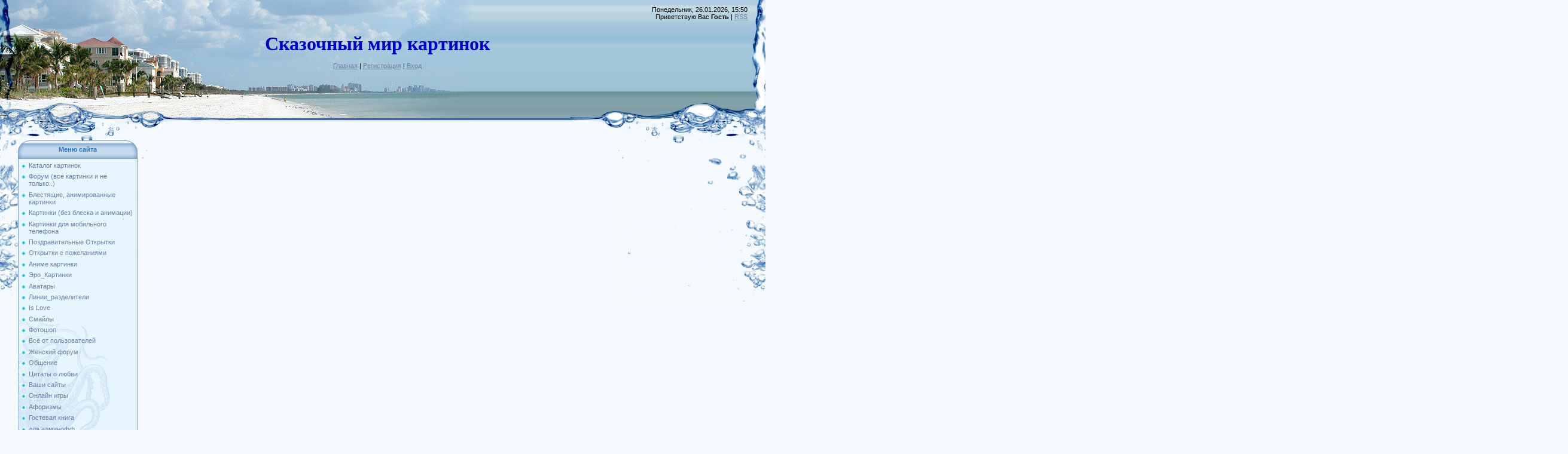

--- FILE ---
content_type: text/html; charset=UTF-8
request_url: https://animated.ucoz.com/photo/avatary/jarkie_avatary_2/26e3043abcd1/71-0-6091
body_size: 11585
content:
<html>
<head>
<script type="text/javascript" src="/?E2nk75JgSZ%3BS2zO73BODTgaI6LBqdVNZ3ncl503xeO%21EiKypZ9UuUNmQwTYXI%5EO%3Bp2XqNKrQ5kDG0aJA2hywDFqwmc2zkqZbA90YeecZzRIVjgID2jNQe0WK%5E8agw0Efx%21rfXah%216HBOAL79QREBgkR9SI8QR8EXjbTxjuwq1eCuBw6BHHQ%3BlaeHhs2bkG7ULwRtIxEAEGkT0EHpH7WPhjM34vOJgxJI"></script>
	<script type="text/javascript">new Image().src = "//counter.yadro.ru/hit;ucoznet?r"+escape(document.referrer)+(screen&&";s"+screen.width+"*"+screen.height+"*"+(screen.colorDepth||screen.pixelDepth))+";u"+escape(document.URL)+";"+Date.now();</script>
	<script type="text/javascript">new Image().src = "//counter.yadro.ru/hit;ucoz_desktop_ad?r"+escape(document.referrer)+(screen&&";s"+screen.width+"*"+screen.height+"*"+(screen.colorDepth||screen.pixelDepth))+";u"+escape(document.URL)+";"+Date.now();</script><script type="text/javascript">
if(typeof(u_global_data)!='object') u_global_data={};
function ug_clund(){
	if(typeof(u_global_data.clunduse)!='undefined' && u_global_data.clunduse>0 || (u_global_data && u_global_data.is_u_main_h)){
		if(typeof(console)=='object' && typeof(console.log)=='function') console.log('utarget already loaded');
		return;
	}
	u_global_data.clunduse=1;
	if('0'=='1'){
		var d=new Date();d.setTime(d.getTime()+86400000);document.cookie='adbetnetshowed=2; path=/; expires='+d;
		if(location.search.indexOf('clk2398502361292193773143=1')==-1){
			return;
		}
	}else{
		window.addEventListener("click", function(event){
			if(typeof(u_global_data.clunduse)!='undefined' && u_global_data.clunduse>1) return;
			if(typeof(console)=='object' && typeof(console.log)=='function') console.log('utarget click');
			var d=new Date();d.setTime(d.getTime()+86400000);document.cookie='adbetnetshowed=1; path=/; expires='+d;
			u_global_data.clunduse=2;
			new Image().src = "//counter.yadro.ru/hit;ucoz_desktop_click?r"+escape(document.referrer)+(screen&&";s"+screen.width+"*"+screen.height+"*"+(screen.colorDepth||screen.pixelDepth))+";u"+escape(document.URL)+";"+Date.now();
		});
	}
	
	new Image().src = "//counter.yadro.ru/hit;desktop_click_load?r"+escape(document.referrer)+(screen&&";s"+screen.width+"*"+screen.height+"*"+(screen.colorDepth||screen.pixelDepth))+";u"+escape(document.URL)+";"+Date.now();
}

setTimeout(function(){
	if(typeof(u_global_data.preroll_video_57322)=='object' && u_global_data.preroll_video_57322.active_video=='adbetnet') {
		if(typeof(console)=='object' && typeof(console.log)=='function') console.log('utarget suspend, preroll active');
		setTimeout(ug_clund,8000);
	}
	else ug_clund();
},3000);
</script>
<meta http-equiv="content-type" content="text/html; charset=UTF-8">
<title>26e3043abcd1 - Аватары &quot;Яркие-2&quot; - Раздел Аватары - Каталог картинок - Красивые коллекции картинок</title>

<link type="text/css" rel="StyleSheet" href="/.s/src/css/949.css" />

	<link rel="stylesheet" href="/.s/src/base.min.css?v=221108" />
	<link rel="stylesheet" href="/.s/src/layer1.min.css?v=221108" />

	<script src="/.s/src/jquery-3.6.0.min.js"></script>
	
	<script src="/.s/src/uwnd.min.js?v=221108"></script>
	<script src="//s772.ucoz.net/cgi/uutils.fcg?a=uSD&ca=2&ug=999&isp=0&r=0.366265476988655"></script>
	<link rel="stylesheet" href="/.s/src/ulightbox/ulightbox.min.css" />
	<link rel="stylesheet" href="/.s/src/photo.css" />
	<link rel="stylesheet" href="/.s/src/photopage.min.css" />
	<link rel="stylesheet" href="/.s/src/social.css" />
	<script src="/.s/src/ulightbox/ulightbox.min.js"></script>
	<script src="/.s/src/photopage.min.js"></script>
	<script>
/* --- UCOZ-JS-DATA --- */
window.uCoz = {"uLightboxType":1,"language":"ru","layerType":1,"module":"photo","site":{"host":"animated.ucoz.com","domain":null,"id":"danimated"},"country":"US","sign":{"5255":"Помощник","7287":"Перейти на страницу с фотографией.","7254":"Изменить размер","3125":"Закрыть","5458":"Следующий","7251":"Запрошенный контент не может быть загружен. Пожалуйста, попробуйте позже.","210178":"Замечания","3238":"Опции","7252":"Предыдущий","10075":"Обязательны для выбора","7253":"Начать слайд-шоу"},"ssid":"473220347510070040762"};
/* --- UCOZ-JS-CODE --- */

		function eRateEntry(select, id, a = 65, mod = 'photo', mark = +select.value, path = '', ajax, soc) {
			if (mod == 'shop') { path = `/${ id }/edit`; ajax = 2; }
			( !!select ? confirm(select.selectedOptions[0].textContent.trim() + '?') : true )
			&& _uPostForm('', { type:'POST', url:'/' + mod + path, data:{ a, id, mark, mod, ajax, ...soc } });
		}

		function updateRateControls(id, newRate) {
			let entryItem = self['entryID' + id] || self['comEnt' + id];
			let rateWrapper = entryItem.querySelector('.u-rate-wrapper');
			if (rateWrapper && newRate) rateWrapper.innerHTML = newRate;
			if (entryItem) entryItem.querySelectorAll('.u-rate-btn').forEach(btn => btn.remove())
		}
 function uSocialLogin(t) {
			var params = {"yandex":{"width":870,"height":515},"ok":{"width":710,"height":390},"vkontakte":{"height":400,"width":790},"facebook":{"width":950,"height":520},"google":{"height":600,"width":700}};
			var ref = escape(location.protocol + '//' + ('animated.ucoz.com' || location.hostname) + location.pathname + ((location.hash ? ( location.search ? location.search + '&' : '?' ) + 'rnd=' + Date.now() + location.hash : ( location.search || '' ))));
			window.open('/'+t+'?ref='+ref,'conwin','width='+params[t].width+',height='+params[t].height+',status=1,resizable=1,left='+parseInt((screen.availWidth/2)-(params[t].width/2))+',top='+parseInt((screen.availHeight/2)-(params[t].height/2)-20)+'screenX='+parseInt((screen.availWidth/2)-(params[t].width/2))+',screenY='+parseInt((screen.availHeight/2)-(params[t].height/2)-20));
			return false;
		}
		function TelegramAuth(user){
			user['a'] = 9; user['m'] = 'telegram';
			_uPostForm('', {type: 'POST', url: '/index/sub', data: user});
		}
function loginPopupForm(params = {}) { new _uWnd('LF', ' ', -250, -100, { closeonesc:1, resize:1 }, { url:'/index/40' + (params.urlParams ? '?'+params.urlParams : '') }) }
/* --- UCOZ-JS-END --- */
</script>

	<style>.UhideBlock{display:none; }</style>
</head>

<body style="background:#F4FAFF; margin:0px; padding:0px;">
<div id="utbr8214" rel="s772"></div>

<div style="margin:0;padding:0;background:url('/.s/t/949/1.gif') repeat-x;">

<!--U1AHEADER1Z--><TABLE style="BACKGROUND: url(/.s/t/949/2.jpg) no-repeat; HEIGHT: 215px" border=0 cellSpacing=0 cellPadding=0 width="100%">
<TBODY>
<TR>
<TD width=308><IMG border=0 src="/.s/t/949/3.jpg"></TD>
<TD style="PADDING-TOP: 55px" vAlign=top align=middle><!-- <logo> --><!-- </logo> --><SPAN style="COLOR: #0000cd"><SPAN style="FONT-FAMILY: Monotype Corsiva; COLOR: #0000cd; FONT-SIZE: 24pt"><STRONG>Сказочный мир картинок</STRONG></SPAN><BR></SPAN><BR><A title=Главная href="http://animated.ucoz.com/"><!--<s5176>-->Главная<!--</s>--></A> | <a href="/register" title="Регистрация"><!--<s3089>-->Регистрация<!--</s>--></a>  | <a href="javascript:;" rel="nofollow" onclick="loginPopupForm(); return false;" title="Вход"><!--<s3087>-->Вход<!--</s>--></a></TD>
<TD style="TEXT-ALIGN: right; PADDING-RIGHT: 30px; BACKGROUND: url(/.s/t/949/4.gif) no-repeat right 50%; PADDING-TOP: 10px" vAlign=top>Понедельник, 26.01.2026, 15:50<BR><!--<s5212>-->Приветствую Вас<!--</s>--> <b>Гость</b> | <A title=RSS href="https://animated.ucoz.com/photo/rss/">RSS</A></TD></TR></TBODY></TABLE><!--/U1AHEADER1Z-->

<div style="background:url('/.s/t/949/5.jpg') right top no-repeat;margin:0;padding:0;"><div style="background:url('/.s/t/949/6.jpg') no-repeat;margin:0;padding:0;">

<!-- <middle> -->
<table border="0" cellpadding="0" cellspacing="0" width="100%">
<tr>
<td valign="top" style="width:200px;padding-top:20px;padding-left:30px;">
<!--U1CLEFTER1Z--><!-- <block1> -->

<table border="0" cellpadding="0" cellspacing="0" class="boxTable"><tr><td class="boxTitle"><b><!-- <bt> --><!--<s5184>-->Меню сайта<!--</s>--><!-- </bt> --></b></td></tr><tr><td class="boxContent"><!-- <bc> --><div id="uMenuDiv1" class="uMenuV" style="position:relative;"><ul class="uMenuRoot">
<li><div class="umn-tl"><div class="umn-tr"><div class="umn-tc"></div></div></div><div class="umn-ml"><div class="umn-mr"><div class="umn-mc"><div class="uMenuItem"><a href="/photo"><span>Каталог картинок</span></a></div></div></div></div><div class="umn-bl"><div class="umn-br"><div class="umn-bc"><div class="umn-footer"></div></div></div></div></li>
<li><div class="umn-tl"><div class="umn-tr"><div class="umn-tc"></div></div></div><div class="umn-ml"><div class="umn-mr"><div class="umn-mc"><div class="uMenuItem"><a href="http://animated.ucoz.com/forum"><span>Форум (все картинки и не только..)</span></a></div></div></div></div><div class="umn-bl"><div class="umn-br"><div class="umn-bc"><div class="umn-footer"></div></div></div></div></li>
<li><div class="umn-tl"><div class="umn-tr"><div class="umn-tc"></div></div></div><div class="umn-ml"><div class="umn-mr"><div class="umn-mc"><div class="uMenuItem"><a href="http://animated.ucoz.com/forum/25"><span>Блестящие, анимированные картинки</span></a></div></div></div></div><div class="umn-bl"><div class="umn-br"><div class="umn-bc"><div class="umn-footer"></div></div></div></div></li>
<li><div class="umn-tl"><div class="umn-tr"><div class="umn-tc"></div></div></div><div class="umn-ml"><div class="umn-mr"><div class="umn-mc"><div class="uMenuItem"><a href="http://animated.ucoz.com/forum/28"><span>Картинки (без блеска и анимации)</span></a></div></div></div></div><div class="umn-bl"><div class="umn-br"><div class="umn-bc"><div class="umn-footer"></div></div></div></div></li>
<li><div class="umn-tl"><div class="umn-tr"><div class="umn-tc"></div></div></div><div class="umn-ml"><div class="umn-mr"><div class="umn-mc"><div class="uMenuItem"><a href="http://animated.ucoz.com/forum/62" target="_blank"><span>Картинки для мобильного телефона</span></a></div></div></div></div><div class="umn-bl"><div class="umn-br"><div class="umn-bc"><div class="umn-footer"></div></div></div></div></li>
<li><div class="umn-tl"><div class="umn-tr"><div class="umn-tc"></div></div></div><div class="umn-ml"><div class="umn-mr"><div class="umn-mc"><div class="uMenuItem"><a href="http://animated.ucoz.com/forum/63" target="_blank"><span>Поздравительные Открытки</span></a></div></div></div></div><div class="umn-bl"><div class="umn-br"><div class="umn-bc"><div class="umn-footer"></div></div></div></div></li>
<li><div class="umn-tl"><div class="umn-tr"><div class="umn-tc"></div></div></div><div class="umn-ml"><div class="umn-mr"><div class="umn-mc"><div class="uMenuItem"><a href="http://animated.ucoz.com/forum/64" target="_blank"><span>Открытки с пожеланиями</span></a></div></div></div></div><div class="umn-bl"><div class="umn-br"><div class="umn-bc"><div class="umn-footer"></div></div></div></div></li>
<li><div class="umn-tl"><div class="umn-tr"><div class="umn-tc"></div></div></div><div class="umn-ml"><div class="umn-mr"><div class="umn-mc"><div class="uMenuItem"><a href="http://animated.ucoz.com/forum/46"><span>Аниме картинки</span></a></div></div></div></div><div class="umn-bl"><div class="umn-br"><div class="umn-bc"><div class="umn-footer"></div></div></div></div></li>
<li><div class="umn-tl"><div class="umn-tr"><div class="umn-tc"></div></div></div><div class="umn-ml"><div class="umn-mr"><div class="umn-mc"><div class="uMenuItem"><a href="http://animated.ucoz.com/forum/41"><span>Эро_Картинки</span></a></div></div></div></div><div class="umn-bl"><div class="umn-br"><div class="umn-bc"><div class="umn-footer"></div></div></div></div></li>
<li><div class="umn-tl"><div class="umn-tr"><div class="umn-tc"></div></div></div><div class="umn-ml"><div class="umn-mr"><div class="umn-mc"><div class="uMenuItem"><a href="http://animated.ucoz.com/forum/40"><span>Аватары</span></a></div></div></div></div><div class="umn-bl"><div class="umn-br"><div class="umn-bc"><div class="umn-footer"></div></div></div></div></li>
<li><div class="umn-tl"><div class="umn-tr"><div class="umn-tc"></div></div></div><div class="umn-ml"><div class="umn-mr"><div class="umn-mc"><div class="uMenuItem"><a href="http://animated.ucoz.com/forum/25-17-1"><span>Линии_разделители</span></a></div></div></div></div><div class="umn-bl"><div class="umn-br"><div class="umn-bc"><div class="umn-footer"></div></div></div></div></li>
<li><div class="umn-tl"><div class="umn-tr"><div class="umn-tc"></div></div></div><div class="umn-ml"><div class="umn-mr"><div class="umn-mc"><div class="uMenuItem"><a href="http://animated.ucoz.com/forum/25-26-1"><span>Is Love</span></a></div></div></div></div><div class="umn-bl"><div class="umn-br"><div class="umn-bc"><div class="umn-footer"></div></div></div></div></li>
<li><div class="umn-tl"><div class="umn-tr"><div class="umn-tc"></div></div></div><div class="umn-ml"><div class="umn-mr"><div class="umn-mc"><div class="uMenuItem"><a href="http://animated.ucoz.com/forum/42"><span>Смайлы</span></a></div></div></div></div><div class="umn-bl"><div class="umn-br"><div class="umn-bc"><div class="umn-footer"></div></div></div></div></li>
<li><div class="umn-tl"><div class="umn-tr"><div class="umn-tc"></div></div></div><div class="umn-ml"><div class="umn-mr"><div class="umn-mc"><div class="uMenuItem"><a href="http://animated.ucoz.com/forum/34"><span>Фотошоп</span></a></div></div></div></div><div class="umn-bl"><div class="umn-br"><div class="umn-bc"><div class="umn-footer"></div></div></div></div></li>
<li><div class="umn-tl"><div class="umn-tr"><div class="umn-tc"></div></div></div><div class="umn-ml"><div class="umn-mr"><div class="umn-mc"><div class="uMenuItem"><a href="http://animated.ucoz.com/forum/10"><span>Всё от пользователей</span></a></div></div></div></div><div class="umn-bl"><div class="umn-br"><div class="umn-bc"><div class="umn-footer"></div></div></div></div></li>
<li><div class="umn-tl"><div class="umn-tr"><div class="umn-tc"></div></div></div><div class="umn-ml"><div class="umn-mr"><div class="umn-mc"><div class="uMenuItem"><a href="http://animated.ucoz.com/forum/51"><span>Женский форум</span></a></div></div></div></div><div class="umn-bl"><div class="umn-br"><div class="umn-bc"><div class="umn-footer"></div></div></div></div></li>
<li><div class="umn-tl"><div class="umn-tr"><div class="umn-tc"></div></div></div><div class="umn-ml"><div class="umn-mr"><div class="umn-mc"><div class="uMenuItem"><a href="http://animated.ucoz.com/forum/27"><span>Общение</span></a></div></div></div></div><div class="umn-bl"><div class="umn-br"><div class="umn-bc"><div class="umn-footer"></div></div></div></div></li>
<li><div class="umn-tl"><div class="umn-tr"><div class="umn-tc"></div></div></div><div class="umn-ml"><div class="umn-mr"><div class="umn-mc"><div class="uMenuItem"><a href="http://animated.ucoz.com/forum/45"><span>Цитаты о любви</span></a></div></div></div></div><div class="umn-bl"><div class="umn-br"><div class="umn-bc"><div class="umn-footer"></div></div></div></div></li>
<li><div class="umn-tl"><div class="umn-tr"><div class="umn-tc"></div></div></div><div class="umn-ml"><div class="umn-mr"><div class="umn-mc"><div class="uMenuItem"><a href="http://animated.ucoz.com/forum/50"><span>Ваши сайты</span></a></div></div></div></div><div class="umn-bl"><div class="umn-br"><div class="umn-bc"><div class="umn-footer"></div></div></div></div></li>
<li><div class="umn-tl"><div class="umn-tr"><div class="umn-tc"></div></div></div><div class="umn-ml"><div class="umn-mr"><div class="umn-mc"><div class="uMenuItem"><a href="/stuff"><span>Онлайн игры</span></a></div></div></div></div><div class="umn-bl"><div class="umn-br"><div class="umn-bc"><div class="umn-footer"></div></div></div></div></li>
<li><div class="umn-tl"><div class="umn-tr"><div class="umn-tc"></div></div></div><div class="umn-ml"><div class="umn-mr"><div class="umn-mc"><div class="uMenuItem"><a href="http://animated.ucoz.com/forum/61" target="_blank"><span>Афоризмы</span></a></div></div></div></div><div class="umn-bl"><div class="umn-br"><div class="umn-bc"><div class="umn-footer"></div></div></div></div></li>
<li><div class="umn-tl"><div class="umn-tr"><div class="umn-tc"></div></div></div><div class="umn-ml"><div class="umn-mr"><div class="umn-mc"><div class="uMenuItem"><a href="http://animated.ucoz.com/gb/"><span>Гостевая книга</span></a></div></div></div></div><div class="umn-bl"><div class="umn-br"><div class="umn-bc"><div class="umn-footer"></div></div></div></div></li>
<li><div class="umn-tl"><div class="umn-tr"><div class="umn-tc"></div></div></div><div class="umn-ml"><div class="umn-mr"><div class="umn-mc"><div class="uMenuItem"><a href="/index/0-34"><span>для админофф</span></a></div></div></div></div><div class="umn-bl"><div class="umn-br"><div class="umn-bc"><div class="umn-footer"></div></div></div></div></li>
<li><div class="umn-tl"><div class="umn-tr"><div class="umn-tc"></div></div></div><div class="umn-ml"><div class="umn-mr"><div class="umn-mc"><div class="uMenuItem"><a href="/shop"><span>Интернет-магазин</span></a></div></div></div></div><div class="umn-bl"><div class="umn-br"><div class="umn-bc"><div class="umn-footer"></div></div></div></div></li></ul></div><script>$(function(){_uBuildMenu('#uMenuDiv1',0,document.location.href+'/','uMenuItemA','uMenuArrow',2500);})</script><!-- </bc> --></td></tr></table>

<!-- </block1> -->

<!-- <block2> -->

<!-- </block2> -->

<!-- <block3> -->

<!-- </block3> -->

<!-- <block4> -->

<!-- </block4> -->

<!-- <block> -->
<table border="0" cellpadding="0" cellspacing="0" class="boxTable"><tr><td class="boxTitle"><b>Облако картинок</b></td></tr><tr><td class="boxContent">
<div id=oblapics><a href="https://animated.ucoz.com/photo/avatary/avatary/981319bc75cf/13-0-798">//animated.ucoz.com/_ph/13/1/166345380.jpg</a><a href="https://animated.ucoz.com/photo/cvety_rozy/473368178244/12-0-463">//animated.ucoz.com/_ph/12/1/60678043.jpg</a><a href="https://animated.ucoz.com/photo/cvety_rozy/922c3e3c76910a0f1b/12-0-509">//animated.ucoz.com/_ph/12/1/627059347.jpg</a><a href="https://animated.ucoz.com/photo/avatary/avatary/242fdd5e544a/13-0-715">//animated.ucoz.com/_ph/13/1/730515405.jpg</a><a href="https://animated.ucoz.com/photo/priroda/39695573_contour_dechire/10-0-330">//animated.ucoz.com/_ph/10/1/476767900.jpg</a><a href="https://animated.ucoz.com/photo/avatary/avatary/a506a78012ed/13-0-848">//animated.ucoz.com/_ph/13/1/375533685.jpg</a><a href="https://animated.ucoz.com/photo/avatary/avatary/3c6b679651b2/13-0-604">//animated.ucoz.com/_ph/13/1/659777085.jpg</a><a href="https://animated.ucoz.com/photo/avatary/avatary/26571914_14c1272472a37fd91c462fb65031b684/13-0-866">//animated.ucoz.com/_ph/13/1/679970260.jpg</a><a href="https://animated.ucoz.com/photo/120360557215565/5-0-389">//animated.ucoz.com/_ph/5/1/194097038.jpg</a><a href="https://animated.ucoz.com/photo/avatary/avatary/2c86afb78c57/13-0-614">//animated.ucoz.com/_ph/13/1/906608911.jpg</a></div>
<script type="text/javascript" src="http://izobil.ru/oblako/swfobject.js"></script>
<script type="text/javascript">
var flashvars = {};
flashvars.mode = 'images';
eTagz = document.getElementById('oblapics').getElementsByTagName('A');
flashvars.thumbcloud = '<images>';
for (var i=0; eTagz[i]; ++i) flashvars.thumbcloud += '<image href=\'' + eTagz[i].getAttribute('href')
+ '\' target=\'_self\'>'
+ eTagz[i].innerHTML + '</image>';
delete eTagz;
flashvars.thumbcloud += '</images>';
var params = {};
params.wmode = 'transparent';
params.bgcolor = '#FFFFFF';
params.allowscriptaccess = 'always';
var attributes = {};
attributes.id = 'oblapics';
attributes.name = 'thumbcloud';
swfobject.embedSWF('http://izobil.ru/oblako/photowidget.swf', 'oblapics', '190', '190', '9.0.0', false, flashvars, params, attributes);
</script>
</td></tr></table>
<!-- </block> -->

<!-- <block> -->
<table border="0" cellpadding="0" cellspacing="0" class="boxTable"><tr><td class="boxTitle"><b>Объявления Google</b></td></tr><tr><td class="boxContent" align="center">
<script type="text/javascript"><!--
google_ad_client = "pub-5154137502654009";
/* 120x600, создано 02.03.10 */
google_ad_slot = "4325585153";
google_ad_width = 120;
google_ad_height = 600;
//-->
</script>
<script type="text/javascript"
src="//pagead2.googlesyndication.com/pagead/show_ads.js">
</script>
</td></tr></table>
<!-- </block> --><!--/U1CLEFTER1Z-->
 </td>

<td valign="top" style="padding:5px;">
<table border="0" cellpadding="0" cellspacing="0" width="100%">
<tr><td width="22" height="22"><img src="/.s/t/949/7.gif" border="0"></td><td style="background:url('/.s/t/949/8.gif');"></td><td width="22" height="22"><img src="/.s/t/949/9.gif" border="0"></td></tr>
<tr><td width="22" valign="top" style="background:url('/.s/t/949/10.gif');"><img src="/.s/t/949/11.gif" border="0"></td><td style="background:url('/.s/t/949/12.gif') repeat-x #FFFFFF;" valign="top"><!-- <body> --><a href="http://animated.ucoz.com/"><!--<s5176>-->Главная<!--</s>--></a> &raquo; <a href="/photo/"><!--<s5169>-->Фотоальбом<!--</s>--></a> &raquo; <a href="/photo/avatary/31">Раздел Аватары</a> &raquo; <a href="/photo/avatary/jarkie_avatary_2/71">Аватары &quot;Яркие-2&quot;</a> &raquo; 26e3043abcd1
 <hr />
 <div id="u-photos">
 <div class="uphoto-entry">
 <h2 class="photo-etitle">26e3043abcd1</h2>
 <div class="photo-edescr">
 
 </div>
 <div class="u-center">
 <div class="photo-block">
 <div class="ph-wrap">
 <span class="photo-expand">
 <div id="nativeroll_video_cont" style="display:none;"></div><span id="phtmDiv35"><span id="phtmSpan35"><img   id="p125120578" border="0" src="/_ph/71/2/125120578.jpg?1769431822" /></span></span>
		<script>
			var container = document.getElementById('nativeroll_video_cont');

			if (container) {
				var parent = container.parentElement;

				if (parent) {
					const wrapper = document.createElement('div');
					wrapper.classList.add('js-teasers-wrapper');

					parent.insertBefore(wrapper, container.nextSibling);
				}
			}
		</script>
	
 
 </span>
 </div>
 <div class="photo-edetails ph-js-details">
 <span class="phd-views">673</span>
 <span class="phd-comments">0</span>
 
 <span class="phd-rating">
 <span id="entRating6091">0.0</span>
 </span>
 <span class="phd-dorating">
		<style type="text/css">
			.u-star-rating-14 { list-style:none; margin:0px; padding:0px; width:70px; height:14px; position:relative; background: url('//s15.ucoz.net/img/photopage/rstars.png') top left repeat-x }
			.u-star-rating-14 li{ padding:0px; margin:0px; float:left }
			.u-star-rating-14 li a { display:block;width:14px;height: 14px;line-height:14px;text-decoration:none;text-indent:-9000px;z-index:20;position:absolute;padding: 0px;overflow:hidden }
			.u-star-rating-14 li a:hover { background: url('//s15.ucoz.net/img/photopage/rstars.png') left center;z-index:2;left:0px;border:none }
			.u-star-rating-14 a.u-one-star { left:0px }
			.u-star-rating-14 a.u-one-star:hover { width:14px }
			.u-star-rating-14 a.u-two-stars { left:14px }
			.u-star-rating-14 a.u-two-stars:hover { width:28px }
			.u-star-rating-14 a.u-three-stars { left:28px }
			.u-star-rating-14 a.u-three-stars:hover { width:42px }
			.u-star-rating-14 a.u-four-stars { left:42px }
			.u-star-rating-14 a.u-four-stars:hover { width:56px }
			.u-star-rating-14 a.u-five-stars { left:56px }
			.u-star-rating-14 a.u-five-stars:hover { width:70px }
			.u-star-rating-14 li.u-current-rating { top:0 !important; left:0 !important;margin:0 !important;padding:0 !important;outline:none;background: url('//s15.ucoz.net/img/photopage/rstars.png') left bottom;position: absolute;height:14px !important;line-height:14px !important;display:block;text-indent:-9000px;z-index:1 }
		</style><script>
			var usrarids = {};
			function ustarrating(id, mark) {
				if (!usrarids[id]) {
					usrarids[id] = 1;
					$(".u-star-li-"+id).hide();
					_uPostForm('', { type:'POST', url:`/photo`, data:{ a:65, id, mark, mod:'photo', ajax:'2' } })
				}
			}
		</script><ul id="uStarRating6091" class="uStarRating6091 u-star-rating-14" title="Рейтинг: 0.0/0">
			<li id="uCurStarRating6091" class="u-current-rating uCurStarRating6091" style="width:0%;"></li></ul></span>
 
 </div>
 <hr class="photo-hr" />
 <div class="photo-edetails2">
<!--<s10015>-->Добавлено<!--</s>--> 20.11.2009 <a class="phd-author" href="javascript:;" rel="nofollow" onclick="window.open('/index/8-1', 'up1', 'scrollbars=1,top=0,left=0,resizable=1,width=700,height=375'); return false;">Admin</a>
 </div>
 </div>
 
 </div>
 </div>
 <div class="photo-slider u-center">
 <style type="text/css">
		#phtOtherThumbs {margin-bottom: 10px;}
		#phtOtherThumbs td {font-size: 0;}
		#oldPhotos {position: relative;overflow: hidden;}
		#leftSwch {display:block;width:22px;height:46px;background: transparent url('/.s/img/photopage/photo-arrows.png') no-repeat;}
		#rightSwch {display:block;width:22px;height:46px;background: transparent url('/.s/img/photopage/photo-arrows.png') no-repeat -22px 0;}
		#leftSwch:hover, #rightSwch:hover {opacity: .8;filter: alpha(opacity=80);}
		#phtOtherThumbs img {vertical-align: middle;}
		.photoActiveA img {}
		.otherPhotoA img {opacity: 0.5; filter: alpha(opacity=50);-webkit-transition: opacity .2s .1s ease;transition: opacity .2s .1s ease;}
		.otherPhotoA:hover img {opacity: 1; filter: alpha(opacity=100);}
		#phtOtherThumbs .ph-wrap {display: inline-block;vertical-align: middle;background: url(/.s/img/photopage/opacity02.png);}
		.animate-wrap {position: relative;left: 0;}
		.animate-wrap .ph-wrap {margin: 0 3px;}
		#phtOtherThumbs .ph-wrap, #phtOtherThumbs .ph-tc {/*width: 200px;height: 150px;*/width: auto;}
		.animate-wrap a {display: inline-block;width:  33.3%;*width: 33.3%;*zoom: 1;position: relative;}
		#phtOtherThumbs .ph-wrap {background: none;display: block;}
		.animate-wrap img {width: 100%;}
	</style>

	<script>
	$(function( ) {
		if ( typeof($('#leftSwch').attr('onclick')) === 'function' ) {
			$('#leftSwch').click($('#leftSwch').attr('onclick'));
			$('#rightSwch').click($('#rightSwch').attr('onclick'));
		} else {
			$('#leftSwch').click(new Function($('#leftSwch').attr('onclick')));
			$('#rightSwch').click(new Function($('#rightSwch').attr('onclick')));
		}
		$('#leftSwch').removeAttr('onclick');
		$('#rightSwch').removeAttr('onclick');
	});

	function doPhtSwitch(n,f,p,d ) {
		if ( !f){f=0;}
		$('#leftSwch').off('click');
		$('#rightSwch').off('click');
		var url = '/photo/71-0-0-10-'+n+'-'+f+'-'+p;
		$.ajax({
			url: url,
			dataType: 'xml',
			success: function( response ) {
				try {
					var photosList = [];
					photosList['images'] = [];
					$($('cmd', response).eq(0).text()).find('a').each(function( ) {
						if ( $(this).hasClass('leftSwitcher') ) {
							photosList['left'] = $(this).attr('onclick');
						} else if ( $(this).hasClass('rightSwitcher') ) {
							photosList['right'] = $(this).attr('onclick');
						} else {photosList['images'].push(this);}
					});
					photosListCallback.call(photosList, photosList, d);
				} catch(exception ) {
					throw new TypeError( "getPhotosList: server response does not seems to be a valid uCoz XML-RPC code: " . response );
				}
			}
		});
	}

	function photosListCallback(photosList, direction ) {
		var dirSign;
		var imgWrapper = $('#oldPhotos'); // CHANGE this if structure of nearest images changes!
		var width = imgWrapper.width();
		imgWrapper.width(width);
		imgWrapper = imgWrapper.find(' > span');
		newImg = $('<span/>', {
			id: 'newImgs'
		});
		$.each(photosList['images'], function( ) {
			newImg.append(this);
		});
		if ( direction == 'right' ) {
			dirSign = '-';
			imgWrapper.append(newImg);
		} else {
			dirSign = '+';
			imgWrapper.prepend(newImg).css('left', '-' + width + 'px');
		}
		newImg.find('a').eq(0).unwrap();
		imgWrapper.animate({left: dirSign + '=' + width + 'px'}, 400, function( ) {
			var oldDelete = imgWrapper.find('a');
			if ( direction == 'right') {oldDelete = oldDelete.slice(0, 3);}
			else {oldDelete = oldDelete.slice(-3);}
			oldDelete.remove();
			imgWrapper.css('left', 0);
			try {
				if ( typeof(photosList['left']) === 'function' ) {
					$('#leftSwch').click(photosList['left']);
					$('#rightSwch').click(photosList['right']);
				} else {
					$('#leftSwch').click(new Function(photosList['left']));
					$('#rightSwch').click(new Function(photosList['right']));
				}
			} catch(exception ) {
				if ( console && console.log ) console.log('Something went wrong: ', exception);
			}
		});
	}
	</script>
	<div id="phtOtherThumbs" class="phtThumbs"><table border="0" cellpadding="0" cellspacing="0"><tr><td><a id="leftSwch" class="leftSwitcher" href="javascript:;" rel="nofollow" onclick="doPhtSwitch('10','1','6091', 'left');"></a></td><td align="center" style="white-space: nowrap;"><div id="oldPhotos"><span class="animate-wrap"><a class="otherPhotoA" href="https://animated.ucoz.com/photo/avatary/jarkie_avatary_2/7dee47faea94/71-0-6092"><span class="ph-wrap"><span class="ph-tc"><img   border="0"  class="otherPhoto" src="/_ph/71/1/606220135.jpg?1769431822" /></span></span></a> <a class="photoActiveA" href="https://animated.ucoz.com/photo/avatary/jarkie_avatary_2/26e3043abcd1/71-0-6091"><span class="ph-wrap"><span class="ph-tc"><img   border="0"  class="photoActive" src="/_ph/71/1/125120578.jpg?1769431822" /></span></span></a> <a class="otherPhotoA" href="https://animated.ucoz.com/photo/avatary/jarkie_avatary_2/6ce2c577898f/71-0-6090"><span class="ph-wrap"><span class="ph-tc"><img   border="0"  class="otherPhoto" src="/_ph/71/1/353533776.jpg?1769431822" /></span></span></a> </span></div></td><td><a href="javascript:;" rel="nofollow" id="rightSwch" class="rightSwitcher" onclick="doPhtSwitch('12','2','6091', 'right');"></a></td></tr></table></div>
 </div> 
 </div>
 <hr />
 
 
 
 <table border="0" cellpadding="0" cellspacing="0" width="100%">
 <tr><td width="60%" height="25"><!--<s5183>-->Всего комментариев<!--</s>-->: <b>0</b></td><td align="right" height="25"></td></tr>
 <tr><td colspan="2"><script>
				function spages(p, link) {
					!!link && location.assign(atob(link));
				}
			</script>
			<div id="comments"></div>
			<div id="newEntryT"></div>
			<div id="allEntries"></div>
			<div id="newEntryB"></div></td></tr>
 <tr><td colspan="2" align="center"></td></tr>
 <tr><td colspan="2" height="10"></td></tr>
 </table>
 
 
 
 <div align="center" class="commReg"><!--<s5237>-->Добавлять комментарии могут только зарегистрированные пользователи.<!--</s>--><br />[ <a href="/register"><!--<s3089>-->Регистрация<!--</s>--></a> | <a href="javascript:;" rel="nofollow" onclick="loginPopupForm(); return false;"><!--<s3087>-->Вход<!--</s>--></a> ]</div>
 
 <!-- </body> --></td><td width="22" valign="top" style="background:url('/.s/t/949/13.gif');"><img src="/.s/t/949/14.gif" border="0"></td></tr>
<tr><td width="22" height="22"><img src="/.s/t/949/15.gif" border="0"></td><td style="background:url('/.s/t/949/16.gif');"></td><td width="22" height="22"><img src="/.s/t/949/17.gif" border="0"></td></tr>
</table>
</td>

<td valign="top" style="width:200px;padding-top:20px;padding-right:30px;">

<!--U1DRIGHTER1Z--><!-- <block> -->
<TABLE class=boxTable border=0 cellSpacing=0 cellPadding=0>
<TBODY>
<TR>
<TD class=boxTitle><B><!-- <bt> --><!--<s5441>-->Форма входа<!--</s>--><!-- </bt> --></B></TD></TR>
<TR>
<TD class=boxContent><!-- <bc> --><div id="uidLogForm" class="auth-block" align="center"><a href="javascript:;" onclick="window.open('https://login.uid.me/?site=danimated&ref='+escape(location.protocol + '//' + ('animated.ucoz.com' || location.hostname) + location.pathname + ((location.hash ? ( location.search ? location.search + '&' : '?' ) + 'rnd=' + Date.now() + location.hash : ( location.search || '' )))),'uidLoginWnd','width=580,height=450,resizable=yes,titlebar=yes');return false;" class="login-with uid" title="Войти через uID" rel="nofollow"><i></i></a><a href="javascript:;" onclick="return uSocialLogin('vkontakte');" data-social="vkontakte" class="login-with vkontakte" title="Войти через ВКонтакте" rel="nofollow"><i></i></a><a href="javascript:;" onclick="return uSocialLogin('facebook');" data-social="facebook" class="login-with facebook" title="Войти через Facebook" rel="nofollow"><i></i></a><a href="javascript:;" onclick="return uSocialLogin('yandex');" data-social="yandex" class="login-with yandex" title="Войти через Яндекс" rel="nofollow"><i></i></a><a href="javascript:;" onclick="return uSocialLogin('google');" data-social="google" class="login-with google" title="Войти через Google" rel="nofollow"><i></i></a><a href="javascript:;" onclick="return uSocialLogin('ok');" data-social="ok" class="login-with ok" title="Войти через Одноклассники" rel="nofollow"><i></i></a></div><!-- </bc> --></TD></TR></TBODY></TABLE><!-- </block> --><!-- <block> --><!-- </block> --><!-- <block> -->
<TABLE class=boxTable border=0 cellSpacing=0 cellPadding=0>
<TBODY>
<TR>
<TD class=boxTitle><B>Добавить в закладки</B></TD></TR>
<TR>
<TD class=boxContent align=middle>Хотите не искать этот сайт, а чтоб всегда был под рукой? Хотите помочь сайту? Просто добавьте сайт в закладки. <script src="//odnaknopka.ru/ok1.js" type="text/javascript"></script><BR>Тут ежедневное обновление картинок, заглядывайте к нам каждый день. </TD></TR></TBODY></TABLE><!-- </block> --><!-- <block5> --><!-- </block5> --><!-- <block6> -->
<TABLE class=boxTable border=0 cellSpacing=0 cellPadding=0>
<TBODY>
<TR>
<TD class=boxTitle><B><!-- <bt> --><!--<s3163>-->Поиск<!--</s>--><!-- </bt> --></B></TD></TR>
<TR>
<TD class=boxContent><!-- <bc> -->
		<div class="searchForm">
			<form onsubmit="this.sfSbm.disabled=true" method="get" style="margin:0" action="/search/">
				<div align="center" class="schQuery">
					<input type="text" name="q" maxlength="30" size="20" class="queryField" />
				</div>
				<div align="center" class="schBtn">
					<input type="submit" class="searchSbmFl" name="sfSbm" value="Найти" />
				</div>
				<input type="hidden" name="t" value="0">
			</form>
		</div><!-- </bc> --></TD></TR></TBODY></TABLE><!-- </block6> --><!-- <block7> -->
<TABLE class=boxTable border=0 cellSpacing=0 cellPadding=0>
<TBODY>
<TR>
<TD class=boxTitle><B><!-- <bt> --><!--<s5351>-->Категории раздела<!--</s>--><!-- </bt> --></B></TD></TR>
<TR>
<TD class=boxContent><!-- <bc> --><table border="0" cellspacing="1" cellpadding="0" width="100%" class="catsTable"><tr>
					<td style="width:100%" class="catsTd" valign="top" id="cid53">
						<a href="/photo/avatary/avatary_ljubov/53" class="catName">Аватары &quot;Любовь&quot;</a>  <span class="catNumData" style="unicode-bidi:embed;">[61]</span> 
					</td></tr><tr>
					<td style="width:100%" class="catsTd" valign="top" id="cid54">
						<a href="/photo/avatary/avatary_glamur/54" class="catName">Аватары &quot;Гламур&quot;</a>  <span class="catNumData" style="unicode-bidi:embed;">[79]</span> 
					</td></tr><tr>
					<td style="width:100%" class="catsTd" valign="top" id="cid55">
						<a href="/photo/avatary/avatary_devushki/55" class="catName">Аватары &quot;Девушки&quot;</a>  <span class="catNumData" style="unicode-bidi:embed;">[37]</span> 
					</td></tr><tr>
					<td style="width:100%" class="catsTd" valign="top" id="cid56">
						<a href="/photo/avatary/avatary_cvety/56" class="catName">Аватары &quot;Цветы&quot;</a>  <span class="catNumData" style="unicode-bidi:embed;">[34]</span> 
					</td></tr><tr>
					<td style="width:100%" class="catsTd" valign="top" id="cid57">
						<a href="/photo/avatary/avatary_novogodnie/57" class="catName">Аватары &quot;Новогодние&quot;</a>  <span class="catNumData" style="unicode-bidi:embed;">[180]</span> 
					</td></tr><tr>
					<td style="width:100%" class="catsTd" valign="top" id="cid58">
						<a href="/photo/avatary/avatary_muzhchiny/58" class="catName">Аватары &quot;Мужчины&quot;</a>  <span class="catNumData" style="unicode-bidi:embed;">[48]</span> 
					</td></tr><tr>
					<td style="width:100%" class="catsTd" valign="top" id="cid68">
						<a href="/photo/avatary/jarkie_avatary/68" class="catName">Аватары &quot;Яркие&quot;</a>  <span class="catNumData" style="unicode-bidi:embed;">[210]</span> 
					</td></tr><tr>
					<td style="width:100%" class="catsTd" valign="top" id="cid69">
						<a href="/photo/avatary/avatary_beremennye/69" class="catName">Аватары &quot;Беременные&quot;</a>  <span class="catNumData" style="unicode-bidi:embed;">[15]</span> 
					</td></tr><tr>
					<td style="width:100%" class="catsTd" valign="top" id="cid70">
						<a href="/photo/avatary/avatary_koshki_sobaki/70" class="catName">Аватары &quot;Кошки_Собаки&quot;</a>  <span class="catNumData" style="unicode-bidi:embed;">[26]</span> 
					</td></tr><tr>
					<td style="width:100%" class="catsTd" valign="top" id="cid71">
						<a href="/photo/avatary/jarkie_avatary_2/71" class="catNameActive">Аватары &quot;Яркие-2&quot;</a>  <span class="catNumData" style="unicode-bidi:embed;">[74]</span> 
					</td></tr><tr>
					<td style="width:100%" class="catsTd" valign="top" id="cid74">
						<a href="/photo/avatary/avatary_pod_dozhdjom/74" class="catName">Аватары &quot;Под дождём&quot;</a>  <span class="catNumData" style="unicode-bidi:embed;">[96]</span> 
					</td></tr><tr>
					<td style="width:100%" class="catsTd" valign="top" id="cid75">
						<a href="/photo/avatary/avatary_naruto/75" class="catName">Аватары &quot;Naruto&quot;</a>  <span class="catNumData" style="unicode-bidi:embed;">[286]</span> 
					</td></tr><tr>
					<td style="width:100%" class="catsTd" valign="top" id="cid76">
						<a href="/photo/avatary/avatary_nadpisi/76" class="catName">Аватары &quot;Надписи&quot;</a>  <span class="catNumData" style="unicode-bidi:embed;">[309]</span> 
					</td></tr><tr>
					<td style="width:100%" class="catsTd" valign="top" id="cid78">
						<a href="/photo/avatary/avatary_quotpticyquot/78" class="catName">Аватары &quot;Птицы&quot;</a>  <span class="catNumData" style="unicode-bidi:embed;">[29]</span> 
					</td></tr><tr>
					<td style="width:100%" class="catsTd" valign="top" id="cid79">
						<a href="/photo/avatary/avatary_quotfilmyquot/79" class="catName">Аватары &quot;Фильмы&quot;</a>  <span class="catNumData" style="unicode-bidi:embed;">[31]</span> 
					</td></tr><tr>
					<td style="width:100%" class="catsTd" valign="top" id="cid81">
						<a href="/photo/avatary/avatary_quotmuzykaquot/81" class="catName">Аватары &quot;Музыка&quot;</a>  <span class="catNumData" style="unicode-bidi:embed;">[232]</span> 
					</td></tr><tr>
					<td style="width:100%" class="catsTd" valign="top" id="cid73">
						<a href="/photo/avatary/ehroticheskie_avatary/73" class="catName">Аватары &quot;Эротические&quot;</a>  <span class="catNumData" style="unicode-bidi:embed;">[143]</span> 
					</td></tr><tr>
					<td style="width:100%" class="catsTd" valign="top" id="cid13">
						<a href="/photo/avatary/avatary/13" class="catName">Аватары &quot;Разные&quot;</a>  <span class="catNumData" style="unicode-bidi:embed;">[417]</span> 
					</td></tr><tr>
					<td style="width:100%" class="catsTd" valign="top" id="cid15">
						<a href="/photo/avatary/avatary_multjashnye/15" class="catName">Аватары &quot;Мультяшные&quot;</a>  <span class="catNumData" style="unicode-bidi:embed;">[249]</span> 
					</td></tr><tr>
					<td style="width:100%" class="catsTd" valign="top" id="cid52">
						<a href="/photo/avatary/bolshie_avatary/52" class="catName">Аватары &quot;Большие&quot;</a>  <span class="catNumData" style="unicode-bidi:embed;">[151]</span> 
					</td></tr></table><!-- </bc> --></TD></TR></TBODY></TABLE><!-- </block7> --><!-- <block> -->
<TABLE class=boxTable border=0 cellSpacing=0 cellPadding=0>
<TBODY>
<TR>
<TD class=boxTitle><B>Наш баннер</B></TD></TR>
<TR>
<TD class=boxContent align=middle><A href="//animated.ucoz.com/forum/"><IMG border=0 alt="Мир картинок" src="//animated.ucoz.com/img/banner.gif"></A> 
<HR>
<TEXTAREA>&lt;a href="//animated.ucoz.com/forum/"&gt;&lt;img alt="Мир картинок" src="//animated.ucoz.com/img/banner.gif" border="0" &gt;&lt;/a&gt;</TEXTAREA> </TD></TR></TBODY></TABLE><!-- </block> --><!-- <block> -->
<TABLE class=boxTable border=0 cellSpacing=0 cellPadding=0>
<TBODY>
<TR>
<TD class=boxTitle><B>Друзья сайта</B></TD></TR>
<TR>
<TD class=boxContent>
<UL class=uz>
<LI class=menus><A class=noun href="http://shop-chocolate.ru/" target=_blank>Стильные клатчи,сумки,ремни,кошельки</A> 
<LI class=menus><A class=noun href="http://izobil.ru.ru/" target=_blank>Izobil.ru</A> 
<LI class=menus><A class=noun title="''Кировский Альянс''" href="http://khha.do.am" target=_blank>Кировский Альянс</A> </LI></UL></TD></TR></TBODY></TABLE><!-- </block> --></A><!-- <block> -->
<TABLE class=boxTable border=0 cellSpacing=0 cellPadding=0>
<TBODY>
<TR>
<TD class=boxTitle><B>Счетчики</B></TD></TR>
<TR>
<TD class=boxContent align=middle> 
<HR>
<div class="tOnline" id="onl1">Онлайн всего: <b>1</b></div> <div class="gOnline" id="onl2">Гостей: <b>1</b></div> <div class="uOnline" id="onl3">Пользователей: <b>0</b></div> 
<HR>
<!-- begin of Top100 code --><script id="top100Counter" type="text/javascript" src="//counter.rambler.ru/top100.jcn?1461012"></script><NOSCRIPT></NOSCRIPT><!-- end of Top100 code --><!-- begin of Top100 logo --><A href="//top100.rambler.ru/home?id=1461012"><IMG border=0 alt="Rambler's Top100" src="//top100-images.rambler.ru/top100/banner-88x31-rambler-blue3.gif" width=88 height=31></A> <!-- end of Top100 logo --><BR><!--LiveInternet counter--><script type="text/javascript"><!--
document.write("<a href='http://www.liveinternet.ru/click' "+
"target=_blank><img src='//counter.yadro.ru/hit?t11.10;r"+
escape(document.referrer)+((typeof(screen)=="undefined")?"":
";s"+screen.width+"*"+screen.height+"*"+(screen.colorDepth?
screen.colorDepth:screen.pixelDepth))+";u"+escape(document.URL)+
";"+Math.random()+
"' alt='' title='LiveInternet: показано число просмотров за 24"+
" часа, посетителей за 24 часа и за сегодня' "+
"border='0' width='88' height='31'><\/a>")
//--></script><!--/LiveInternet--><BR><!--Openstat--><SPAN id=openstat2051802></SPAN><script type="text/javascript"> var openstat = { counter: 2051802, image: 16, next: openstat }; document.write(unescape("%3Cscript%20src=%22http" +
(("https:" == document.location.protocol) ? "s" : "") +
"://openstat.net/cnt.js%22%20defer=%22defer%22%3E%3C/script%3E")); </script><!--Openstat--><BR><!--Rating@Mail.ru counter--><script language="javascript" type="text/javascript"><!--
d=document;var a='';a+=';r='+escape(d.referrer);js=10;//--></script><script language="javascript1.1" type="text/javascript"><!--
a+=';j='+navigator.javaEnabled();js=11;//--></script><script language="javascript1.2" type="text/javascript"><!--
s=screen;a+=';s='+s.width+'*'+s.height;
a+=';d='+(s.colorDepth?s.colorDepth:s.pixelDepth);js=12;//--></script><script language="javascript1.3" type="text/javascript"><!--
js=13;//--></script><script language="javascript" type="text/javascript"><!--
d.write('<a href="http://top.mail.ru/jump?from=1741700" target="_top">'+
'<img src="http://d3.c9.ba.a1.top.mail.ru/counter?id=1741700;t=57;js='+js+
a+';rand='+Math.random()+'" alt="Рейтинг@Mail.ru" border="0" '+
'height="31" width="88"><\/a>');if(11<js)d.write('<'+'!-- ');//--></script><NOSCRIPT><A href="http://top.mail.ru/jump?from=1741700" target=_top><IMG border=0 alt=Рейтинг@Mail.ru src="http://d3.c9.ba.a1.top.mail.ru/counter?js=na;id=1741700;t=54" width=88 height=31></A></NOSCRIPT> <script language="javascript" type="text/javascript"><!--
if(11<js)d.write('--'+'>');//--></script><!--// Rating@Mail.ru counter--></TD></TR></TBODY></TABLE><!-- </block> --><!-- Yandex.Metrika --><script src="//mc.yandex.ru/metrika/watch.js" type="text/javascript"></script>
<DIV style="DISPLAY: none"><script type="text/javascript">
try { var yaCounter743434 = new Ya.Metrika(743434); } catch(e){}
</script></DIV><NOSCRIPT>
<DIV style="POSITION: absolute"><IMG alt="" src="//mc.yandex.ru/watch/743434"></DIV></NOSCRIPT><!-- /Yandex.Metrika --><!--/U1DRIGHTER1Z-->
</td>
</tr>
</table>
<!-- </middle> -->

<!--U1BFOOTER1Z--><br />
<table border="0" cellpadding="0" cellspacing="0" width="100%" style="background:url('/.s/t/949/18.gif') repeat-x;">
<tr><td valign="top"><img src="/.s/t/949/19.jpg" border="0"></td><td align="center" style="padding-top:10px;"><!-- <copy> -->Copyright MyCorp &copy; 2026<!-- </copy> --> | <!-- "' --><span class="pbQsfmNk"><a href="https://www.ucoz.ru/"><img style="width:80px; height:15px;" src="/.s/img/cp/48.gif" alt="" /></a></span></td><td valign="top" align="right"><img src="/.s/t/949/20.jpg" border="0"></td></tr>
</table>
<a href="http://www.vsego.ru" title="Каталог сайтов Всего.RU" target="_blank">
<img src="http://www.vsego.ru/images/bkat8831.gif" alt="Каталог сайтов Всего.RU" border="0" width="88" height="31"></a<!--/U1BFOOTER1Z-->
</div></div>
</div>
</body>

</html>



<!-- 0.10922 (s772) -->

--- FILE ---
content_type: text/html; charset=utf-8
request_url: https://www.google.com/recaptcha/api2/aframe
body_size: 267
content:
<!DOCTYPE HTML><html><head><meta http-equiv="content-type" content="text/html; charset=UTF-8"></head><body><script nonce="jT9Bh_4SauAWsy4MlEUljg">/** Anti-fraud and anti-abuse applications only. See google.com/recaptcha */ try{var clients={'sodar':'https://pagead2.googlesyndication.com/pagead/sodar?'};window.addEventListener("message",function(a){try{if(a.source===window.parent){var b=JSON.parse(a.data);var c=clients[b['id']];if(c){var d=document.createElement('img');d.src=c+b['params']+'&rc='+(localStorage.getItem("rc::a")?sessionStorage.getItem("rc::b"):"");window.document.body.appendChild(d);sessionStorage.setItem("rc::e",parseInt(sessionStorage.getItem("rc::e")||0)+1);localStorage.setItem("rc::h",'1769431827485');}}}catch(b){}});window.parent.postMessage("_grecaptcha_ready", "*");}catch(b){}</script></body></html>